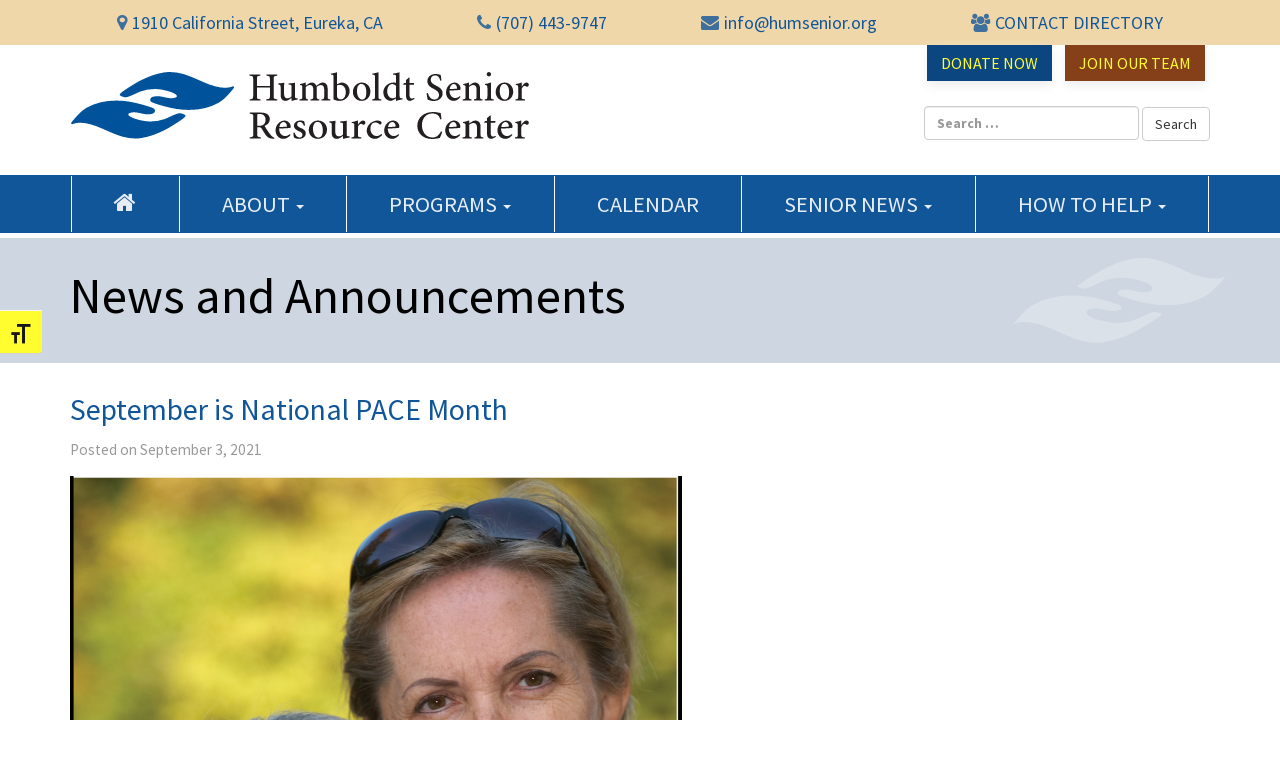

--- FILE ---
content_type: text/html; charset=UTF-8
request_url: https://humsenior.org/2021/09/03/september-is-national-pace-month/
body_size: 13002
content:
<!DOCTYPE html>
<html lang="en-US">
<head>
	<meta charset="UTF-8">
	<meta name="viewport" content="width=device-width, initial-scale=1.0">
	<meta http-equiv="X-UA-Compatible" content="IE=edge">

	<title>September is National PACE Month | Humboldt Senior Resource Center</title>

	<link rel="profile" href="http://gmpg.org/xfn/11">
	<link rel="pingback" href="https://humsenior.org/xmlrpc.php">

	<meta name='robots' content='max-image-preview:large' />
<link rel='dns-prefetch' href='//humsenior.org' />
<link rel='dns-prefetch' href='//ajax.googleapis.com' />
<link rel="alternate" type="application/rss+xml" title="Humboldt Senior Resource Center &raquo; Feed" href="https://humsenior.org/feed/" />
<link rel="alternate" type="text/calendar" title="Humboldt Senior Resource Center &raquo; iCal Feed" href="https://humsenior.org/calendar/?ical=1" />
<link rel="alternate" title="oEmbed (JSON)" type="application/json+oembed" href="https://humsenior.org/wp-json/oembed/1.0/embed?url=https%3A%2F%2Fhumsenior.org%2F2021%2F09%2F03%2Fseptember-is-national-pace-month%2F" />
<link rel="alternate" title="oEmbed (XML)" type="text/xml+oembed" href="https://humsenior.org/wp-json/oembed/1.0/embed?url=https%3A%2F%2Fhumsenior.org%2F2021%2F09%2F03%2Fseptember-is-national-pace-month%2F&#038;format=xml" />
<style id='wp-img-auto-sizes-contain-inline-css' type='text/css'>
img:is([sizes=auto i],[sizes^="auto," i]){contain-intrinsic-size:3000px 1500px}
/*# sourceURL=wp-img-auto-sizes-contain-inline-css */
</style>
<link rel='stylesheet' id='tribe-events-pro-mini-calendar-block-styles-css' href='https://humsenior.org/wp-content/plugins/events-calendar-pro/build/css/tribe-events-pro-mini-calendar-block.css?ver=7.7.11' type='text/css' media='all' />
<style id='wp-emoji-styles-inline-css' type='text/css'>

	img.wp-smiley, img.emoji {
		display: inline !important;
		border: none !important;
		box-shadow: none !important;
		height: 1em !important;
		width: 1em !important;
		margin: 0 0.07em !important;
		vertical-align: -0.1em !important;
		background: none !important;
		padding: 0 !important;
	}
/*# sourceURL=wp-emoji-styles-inline-css */
</style>
<link rel='stylesheet' id='wp-block-library-css' href='https://humsenior.org/wp-includes/css/dist/block-library/style.min.css?ver=6.9' type='text/css' media='all' />
<style id='global-styles-inline-css' type='text/css'>
:root{--wp--preset--aspect-ratio--square: 1;--wp--preset--aspect-ratio--4-3: 4/3;--wp--preset--aspect-ratio--3-4: 3/4;--wp--preset--aspect-ratio--3-2: 3/2;--wp--preset--aspect-ratio--2-3: 2/3;--wp--preset--aspect-ratio--16-9: 16/9;--wp--preset--aspect-ratio--9-16: 9/16;--wp--preset--color--black: #000000;--wp--preset--color--cyan-bluish-gray: #abb8c3;--wp--preset--color--white: #ffffff;--wp--preset--color--pale-pink: #f78da7;--wp--preset--color--vivid-red: #cf2e2e;--wp--preset--color--luminous-vivid-orange: #ff6900;--wp--preset--color--luminous-vivid-amber: #fcb900;--wp--preset--color--light-green-cyan: #7bdcb5;--wp--preset--color--vivid-green-cyan: #00d084;--wp--preset--color--pale-cyan-blue: #8ed1fc;--wp--preset--color--vivid-cyan-blue: #0693e3;--wp--preset--color--vivid-purple: #9b51e0;--wp--preset--gradient--vivid-cyan-blue-to-vivid-purple: linear-gradient(135deg,rgb(6,147,227) 0%,rgb(155,81,224) 100%);--wp--preset--gradient--light-green-cyan-to-vivid-green-cyan: linear-gradient(135deg,rgb(122,220,180) 0%,rgb(0,208,130) 100%);--wp--preset--gradient--luminous-vivid-amber-to-luminous-vivid-orange: linear-gradient(135deg,rgb(252,185,0) 0%,rgb(255,105,0) 100%);--wp--preset--gradient--luminous-vivid-orange-to-vivid-red: linear-gradient(135deg,rgb(255,105,0) 0%,rgb(207,46,46) 100%);--wp--preset--gradient--very-light-gray-to-cyan-bluish-gray: linear-gradient(135deg,rgb(238,238,238) 0%,rgb(169,184,195) 100%);--wp--preset--gradient--cool-to-warm-spectrum: linear-gradient(135deg,rgb(74,234,220) 0%,rgb(151,120,209) 20%,rgb(207,42,186) 40%,rgb(238,44,130) 60%,rgb(251,105,98) 80%,rgb(254,248,76) 100%);--wp--preset--gradient--blush-light-purple: linear-gradient(135deg,rgb(255,206,236) 0%,rgb(152,150,240) 100%);--wp--preset--gradient--blush-bordeaux: linear-gradient(135deg,rgb(254,205,165) 0%,rgb(254,45,45) 50%,rgb(107,0,62) 100%);--wp--preset--gradient--luminous-dusk: linear-gradient(135deg,rgb(255,203,112) 0%,rgb(199,81,192) 50%,rgb(65,88,208) 100%);--wp--preset--gradient--pale-ocean: linear-gradient(135deg,rgb(255,245,203) 0%,rgb(182,227,212) 50%,rgb(51,167,181) 100%);--wp--preset--gradient--electric-grass: linear-gradient(135deg,rgb(202,248,128) 0%,rgb(113,206,126) 100%);--wp--preset--gradient--midnight: linear-gradient(135deg,rgb(2,3,129) 0%,rgb(40,116,252) 100%);--wp--preset--font-size--small: 13px;--wp--preset--font-size--medium: 20px;--wp--preset--font-size--large: 36px;--wp--preset--font-size--x-large: 42px;--wp--preset--spacing--20: 0.44rem;--wp--preset--spacing--30: 0.67rem;--wp--preset--spacing--40: 1rem;--wp--preset--spacing--50: 1.5rem;--wp--preset--spacing--60: 2.25rem;--wp--preset--spacing--70: 3.38rem;--wp--preset--spacing--80: 5.06rem;--wp--preset--shadow--natural: 6px 6px 9px rgba(0, 0, 0, 0.2);--wp--preset--shadow--deep: 12px 12px 50px rgba(0, 0, 0, 0.4);--wp--preset--shadow--sharp: 6px 6px 0px rgba(0, 0, 0, 0.2);--wp--preset--shadow--outlined: 6px 6px 0px -3px rgb(255, 255, 255), 6px 6px rgb(0, 0, 0);--wp--preset--shadow--crisp: 6px 6px 0px rgb(0, 0, 0);}:where(.is-layout-flex){gap: 0.5em;}:where(.is-layout-grid){gap: 0.5em;}body .is-layout-flex{display: flex;}.is-layout-flex{flex-wrap: wrap;align-items: center;}.is-layout-flex > :is(*, div){margin: 0;}body .is-layout-grid{display: grid;}.is-layout-grid > :is(*, div){margin: 0;}:where(.wp-block-columns.is-layout-flex){gap: 2em;}:where(.wp-block-columns.is-layout-grid){gap: 2em;}:where(.wp-block-post-template.is-layout-flex){gap: 1.25em;}:where(.wp-block-post-template.is-layout-grid){gap: 1.25em;}.has-black-color{color: var(--wp--preset--color--black) !important;}.has-cyan-bluish-gray-color{color: var(--wp--preset--color--cyan-bluish-gray) !important;}.has-white-color{color: var(--wp--preset--color--white) !important;}.has-pale-pink-color{color: var(--wp--preset--color--pale-pink) !important;}.has-vivid-red-color{color: var(--wp--preset--color--vivid-red) !important;}.has-luminous-vivid-orange-color{color: var(--wp--preset--color--luminous-vivid-orange) !important;}.has-luminous-vivid-amber-color{color: var(--wp--preset--color--luminous-vivid-amber) !important;}.has-light-green-cyan-color{color: var(--wp--preset--color--light-green-cyan) !important;}.has-vivid-green-cyan-color{color: var(--wp--preset--color--vivid-green-cyan) !important;}.has-pale-cyan-blue-color{color: var(--wp--preset--color--pale-cyan-blue) !important;}.has-vivid-cyan-blue-color{color: var(--wp--preset--color--vivid-cyan-blue) !important;}.has-vivid-purple-color{color: var(--wp--preset--color--vivid-purple) !important;}.has-black-background-color{background-color: var(--wp--preset--color--black) !important;}.has-cyan-bluish-gray-background-color{background-color: var(--wp--preset--color--cyan-bluish-gray) !important;}.has-white-background-color{background-color: var(--wp--preset--color--white) !important;}.has-pale-pink-background-color{background-color: var(--wp--preset--color--pale-pink) !important;}.has-vivid-red-background-color{background-color: var(--wp--preset--color--vivid-red) !important;}.has-luminous-vivid-orange-background-color{background-color: var(--wp--preset--color--luminous-vivid-orange) !important;}.has-luminous-vivid-amber-background-color{background-color: var(--wp--preset--color--luminous-vivid-amber) !important;}.has-light-green-cyan-background-color{background-color: var(--wp--preset--color--light-green-cyan) !important;}.has-vivid-green-cyan-background-color{background-color: var(--wp--preset--color--vivid-green-cyan) !important;}.has-pale-cyan-blue-background-color{background-color: var(--wp--preset--color--pale-cyan-blue) !important;}.has-vivid-cyan-blue-background-color{background-color: var(--wp--preset--color--vivid-cyan-blue) !important;}.has-vivid-purple-background-color{background-color: var(--wp--preset--color--vivid-purple) !important;}.has-black-border-color{border-color: var(--wp--preset--color--black) !important;}.has-cyan-bluish-gray-border-color{border-color: var(--wp--preset--color--cyan-bluish-gray) !important;}.has-white-border-color{border-color: var(--wp--preset--color--white) !important;}.has-pale-pink-border-color{border-color: var(--wp--preset--color--pale-pink) !important;}.has-vivid-red-border-color{border-color: var(--wp--preset--color--vivid-red) !important;}.has-luminous-vivid-orange-border-color{border-color: var(--wp--preset--color--luminous-vivid-orange) !important;}.has-luminous-vivid-amber-border-color{border-color: var(--wp--preset--color--luminous-vivid-amber) !important;}.has-light-green-cyan-border-color{border-color: var(--wp--preset--color--light-green-cyan) !important;}.has-vivid-green-cyan-border-color{border-color: var(--wp--preset--color--vivid-green-cyan) !important;}.has-pale-cyan-blue-border-color{border-color: var(--wp--preset--color--pale-cyan-blue) !important;}.has-vivid-cyan-blue-border-color{border-color: var(--wp--preset--color--vivid-cyan-blue) !important;}.has-vivid-purple-border-color{border-color: var(--wp--preset--color--vivid-purple) !important;}.has-vivid-cyan-blue-to-vivid-purple-gradient-background{background: var(--wp--preset--gradient--vivid-cyan-blue-to-vivid-purple) !important;}.has-light-green-cyan-to-vivid-green-cyan-gradient-background{background: var(--wp--preset--gradient--light-green-cyan-to-vivid-green-cyan) !important;}.has-luminous-vivid-amber-to-luminous-vivid-orange-gradient-background{background: var(--wp--preset--gradient--luminous-vivid-amber-to-luminous-vivid-orange) !important;}.has-luminous-vivid-orange-to-vivid-red-gradient-background{background: var(--wp--preset--gradient--luminous-vivid-orange-to-vivid-red) !important;}.has-very-light-gray-to-cyan-bluish-gray-gradient-background{background: var(--wp--preset--gradient--very-light-gray-to-cyan-bluish-gray) !important;}.has-cool-to-warm-spectrum-gradient-background{background: var(--wp--preset--gradient--cool-to-warm-spectrum) !important;}.has-blush-light-purple-gradient-background{background: var(--wp--preset--gradient--blush-light-purple) !important;}.has-blush-bordeaux-gradient-background{background: var(--wp--preset--gradient--blush-bordeaux) !important;}.has-luminous-dusk-gradient-background{background: var(--wp--preset--gradient--luminous-dusk) !important;}.has-pale-ocean-gradient-background{background: var(--wp--preset--gradient--pale-ocean) !important;}.has-electric-grass-gradient-background{background: var(--wp--preset--gradient--electric-grass) !important;}.has-midnight-gradient-background{background: var(--wp--preset--gradient--midnight) !important;}.has-small-font-size{font-size: var(--wp--preset--font-size--small) !important;}.has-medium-font-size{font-size: var(--wp--preset--font-size--medium) !important;}.has-large-font-size{font-size: var(--wp--preset--font-size--large) !important;}.has-x-large-font-size{font-size: var(--wp--preset--font-size--x-large) !important;}
/*# sourceURL=global-styles-inline-css */
</style>

<style id='classic-theme-styles-inline-css' type='text/css'>
/*! This file is auto-generated */
.wp-block-button__link{color:#fff;background-color:#32373c;border-radius:9999px;box-shadow:none;text-decoration:none;padding:calc(.667em + 2px) calc(1.333em + 2px);font-size:1.125em}.wp-block-file__button{background:#32373c;color:#fff;text-decoration:none}
/*# sourceURL=/wp-includes/css/classic-themes.min.css */
</style>
<link rel='stylesheet' id='wp-components-css' href='https://humsenior.org/wp-includes/css/dist/components/style.min.css?ver=6.9' type='text/css' media='all' />
<link rel='stylesheet' id='wp-preferences-css' href='https://humsenior.org/wp-includes/css/dist/preferences/style.min.css?ver=6.9' type='text/css' media='all' />
<link rel='stylesheet' id='wp-block-editor-css' href='https://humsenior.org/wp-includes/css/dist/block-editor/style.min.css?ver=6.9' type='text/css' media='all' />
<link rel='stylesheet' id='wp-reusable-blocks-css' href='https://humsenior.org/wp-includes/css/dist/reusable-blocks/style.min.css?ver=6.9' type='text/css' media='all' />
<link rel='stylesheet' id='wp-patterns-css' href='https://humsenior.org/wp-includes/css/dist/patterns/style.min.css?ver=6.9' type='text/css' media='all' />
<link rel='stylesheet' id='wp-editor-css' href='https://humsenior.org/wp-includes/css/dist/editor/style.min.css?ver=6.9' type='text/css' media='all' />
<link rel='stylesheet' id='sld_block-cgb-style-css-css' href='https://humsenior.org/wp-content/plugins/simple-link-directory/gutenberg/sld-block/dist/blocks.style.build.css?ver=6.9' type='text/css' media='all' />
<link rel='stylesheet' id='document-gallery-css' href='https://humsenior.org/wp-content/plugins/document-gallery/src/assets/css/style.min.css?ver=5.1.0' type='text/css' media='all' />
<link rel='stylesheet' id='page-list-style-css' href='https://humsenior.org/wp-content/plugins/page-list/css/page-list.css?ver=5.9' type='text/css' media='all' />
<link rel='stylesheet' id='widgets-on-pages-css' href='https://humsenior.org/wp-content/plugins/widgets-on-pages/public/css/widgets-on-pages-public.css?ver=1.4.0' type='text/css' media='all' />
<link rel='stylesheet' id='ui-font-css' href='https://humsenior.org/wp-content/plugins/wp-accessibility/toolbar/fonts/css/a11y-toolbar.css?ver=2.2.6' type='text/css' media='all' />
<link rel='stylesheet' id='wpa-toolbar-css' href='https://humsenior.org/wp-content/plugins/wp-accessibility/toolbar/css/a11y.css?ver=2.2.6' type='text/css' media='all' />
<style id='wpa-toolbar-inline-css' type='text/css'>
.a11y-toolbar ul li button { font-size: 1.4em !important; }
/*# sourceURL=wpa-toolbar-inline-css */
</style>
<link rel='stylesheet' id='ui-fontsize.css-css' href='https://humsenior.org/wp-content/plugins/wp-accessibility/toolbar/css/a11y-fontsize-alt.css?ver=2.2.6' type='text/css' media='all' />
<style id='ui-fontsize.css-inline-css' type='text/css'>
html { --wpa-font-size: 150%; }
/*# sourceURL=ui-fontsize.css-inline-css */
</style>
<link rel='stylesheet' id='wpa-style-css' href='https://humsenior.org/wp-content/plugins/wp-accessibility/css/wpa-style.css?ver=2.2.6' type='text/css' media='all' />
<style id='wpa-style-inline-css' type='text/css'>

.wpa-hide-ltr#skiplinks a, .wpa-hide-ltr#skiplinks a:hover, .wpa-hide-ltr#skiplinks a:visited {
	
}
.wpa-hide-ltr#skiplinks a:active,  .wpa-hide-ltr#skiplinks a:focus {
	
}
	:root { --admin-bar-top : 7px; }
/*# sourceURL=wpa-style-inline-css */
</style>
<link rel='stylesheet' id='parent-style-css' href='https://humsenior.org/wp-content/themes/_tk-master/style.css?ver=6.9' type='text/css' media='all' />
<link rel='stylesheet' id='child-style-css' href='https://humsenior.org/wp-content/themes/hsrc/style.css?ver=6.9' type='text/css' media='all' />
<link rel='stylesheet' id='_tk-bootstrap-wp-css' href='https://humsenior.org/wp-content/themes/_tk-master/includes/css/bootstrap-wp.css?ver=6.9' type='text/css' media='all' />
<link rel='stylesheet' id='_tk-bootstrap-css' href='https://humsenior.org/wp-content/themes/_tk-master/includes/resources/bootstrap/css/bootstrap.min.css?ver=6.9' type='text/css' media='all' />
<link rel='stylesheet' id='_tk-font-awesome-css' href='https://humsenior.org/wp-content/themes/_tk-master/includes/css/font-awesome.min.css?ver=4.1.0' type='text/css' media='all' />
<link rel='stylesheet' id='_tk-style-css' href='https://humsenior.org/wp-content/themes/hsrc/style.css?ver=6.9' type='text/css' media='all' />
		<script type="text/javascript">
			ajaxurl = typeof(ajaxurl) !== 'string' ? 'https://humsenior.org/wp-admin/admin-ajax.php' : ajaxurl;
		</script>
		<script type="text/javascript" src="https://ajax.googleapis.com/ajax/libs/jquery/2.2.4/jquery.min.js" id="jquery-js"></script>
<script type="text/javascript" id="equal-height-columns-js-extra">
/* <![CDATA[ */
var equalHeightColumnElements = {"element-groups":{"1":{"selector":".home-column ol","breakpoint":768}}};
//# sourceURL=equal-height-columns-js-extra
/* ]]> */
</script>
<script type="text/javascript" src="https://humsenior.org/wp-content/plugins/equal-height-columns/public/js/equal-height-columns-public.js?ver=1.2.1" id="equal-height-columns-js"></script>
<script type="text/javascript" src="https://humsenior.org/wp-content/themes/_tk-master/includes/resources/bootstrap/js/bootstrap.min.js?ver=6.9" id="_tk-bootstrapjs-js"></script>
<script type="text/javascript" src="https://humsenior.org/wp-content/themes/_tk-master/includes/js/bootstrap-wp.js?ver=6.9" id="_tk-bootstrapwp-js"></script>
<link rel="https://api.w.org/" href="https://humsenior.org/wp-json/" /><link rel="alternate" title="JSON" type="application/json" href="https://humsenior.org/wp-json/wp/v2/posts/14933" /><link rel="EditURI" type="application/rsd+xml" title="RSD" href="https://humsenior.org/xmlrpc.php?rsd" />
<meta name="generator" content="WordPress 6.9" />
<link rel="canonical" href="https://humsenior.org/2021/09/03/september-is-national-pace-month/" />
<link rel='shortlink' href='https://humsenior.org/?p=14933' />
<script type="text/javascript">//<![CDATA[
  function external_links_in_new_windows_loop() {
    if (!document.links) {
      document.links = document.getElementsByTagName('a');
    }
    var change_link = false;
    var force = '';
    var ignore = '';

    for (var t=0; t<document.links.length; t++) {
      var all_links = document.links[t];
      change_link = false;
      
      if(document.links[t].hasAttribute('onClick') == false) {
        // forced if the address starts with http (or also https), but does not link to the current domain
        if(all_links.href.search(/^http/) != -1 && all_links.href.search('humsenior.org') == -1 && all_links.href.search(/^#/) == -1) {
          // console.log('Changed ' + all_links.href);
          change_link = true;
        }
          
        if(force != '' && all_links.href.search(force) != -1) {
          // forced
          // console.log('force ' + all_links.href);
          change_link = true;
        }
        
        if(ignore != '' && all_links.href.search(ignore) != -1) {
          // console.log('ignore ' + all_links.href);
          // ignored
          change_link = false;
        }

        if(change_link == true) {
          // console.log('Changed ' + all_links.href);
          document.links[t].setAttribute('onClick', 'javascript:window.open(\'' + all_links.href.replace(/'/g, '') + '\', \'_blank\', \'noopener\'); return false;');
          document.links[t].removeAttribute('target');
        }
      }
    }
  }
  
  // Load
  function external_links_in_new_windows_load(func)
  {  
    var oldonload = window.onload;
    if (typeof window.onload != 'function'){
      window.onload = func;
    } else {
      window.onload = function(){
        oldonload();
        func();
      }
    }
  }

  external_links_in_new_windows_load(external_links_in_new_windows_loop);
  //]]></script>

<meta name="tec-api-version" content="v1"><meta name="tec-api-origin" content="https://humsenior.org"><link rel="alternate" href="https://humsenior.org/wp-json/tribe/events/v1/" /><meta name="redi-version" content="1.2.7" />	<link href='https://fonts.googleapis.com/css?family=Source+Sans+Pro:400,400italic,600,600italic,700,700italic' rel='stylesheet' type='text/css'>
	<script src="https://use.fontawesome.com/af5e8fea8f.js"></script>
	<!-- Global site tag (gtag.js) - Google Analytics -->

<script async src="https://www.googletagmanager.com/gtag/js?id=UA-154665795-1"></script>

<script>
  window.dataLayer = window.dataLayer || [];
  function gtag(){dataLayer.push(arguments);}
  gtag('js', new Date());
  gtag('config', 'UA-154665795-1');
</script>
</head>

<!-- Google Tag Manager -->

<script>(function(w,d,s,l,i){w[l]=w[l]||[];w[l].push({'gtm.start':
new Date().getTime(),event:'gtm.js'});var f=d.getElementsByTagName(s)[0],
j=d.createElement(s),dl=l!='dataLayer'?'&l='+l:'';j.async=true;j.src=
'https://www.googletagmanager.com/gtm.js?id='+i+dl;f.parentNode.insertBefore(j,f);
})(window,document,'script','dataLayer','GTM-5RBPDWN');</script>
<!-- End Google Tag Manager -->

<body class="wp-singular post-template-default single single-post postid-14933 single-format-standard wp-theme-_tk-master wp-child-theme-hsrc tribe-no-js metaslider-plugin group-blog">
	
<div class="page=wrap">
	<div class="topBar">
	<div class="container">

<ul>
<li><i class="fa fa-map-marker"></i>1910 California Street, Eureka, CA</li>
<li><i class="fa fa-phone"></i>(707) 443-9747</li>
<li><i class="fa fa-envelope"></i><a href="mailto: info@humsenior.org?Subject=Web%20Contact">info@humsenior.org</a></li>
<li><i class="fa fa-users"></i><a href="http://www.humsenior.org/about/contact-directory/">CONTACT DIRECTORY</a></li>
</ul>

	</div>
</div><!--/top bar-->
<header id="masthead" class="site-header clearfix" role="banner">
	<div class="container">
		<div class="row">
			<div class="site-header-inner col-sm-12">

								
				<div class="donate-button">
								<ul class="list-inline">
<li><a href="https://form-renderer-app.donorperfect.io/give/humboldt-senior-resource-center/general-donation-form">Donate Now</a></li>
<li><a href="https://www.paycomonline.net/v4/ats/web.php/jobs?clientkey=26A855BC71A6DA61564C6529E594B2E4&amp;session_nonce=323b2743286edb47fedaa2b284ffd1e5">Join Our Team</a></li>
</ul>
				</div><!--/dontate -->

				<div class="site-branding">
					<h1 class="site-title"><a href="https://humsenior.org/" title="Humboldt Senior Resource Center" rel="home">Humboldt Senior Resource Center</a></h1>
					
				</div>
				
				<div class="search-box"><form role="search" method="get" class="search-form" action="https://humsenior.org/">
	<label>
		<input type="search" class="search-field" placeholder="Search &hellip;" value="" name="s" title="Search for:">
	</label>
	<input type="submit" class="search-submit" value="Search">
</form>
</div>
				


			</div>
		</div><!--/row-->
		</div><!--/container-->
</header><!-- #masthead -->

<nav class="site-navigation">

	<div class="container">
				<div class="navbar">
					<div class="navbar-header">
						<!-- .navbar-toggle is used as the toggle for collapsed navbar content -->
						<button type="button" class="navbar-toggle" data-toggle="collapse" data-target="#navbar-collapse">
							<span class="sr-only">Toggle navigation </span>
							<span class="icon-bar"></span>
							<span class="icon-bar"></span>
							<span class="icon-bar"></span>
						</button>
	
					</div>

					<!-- The WordPress Menu goes here -->
					<div id="navbar-collapse" class="collapse navbar-collapse"><ul id="main-menu" class="nav navbar-nav"><li id="menu-item-257" class="menu-item menu-item-type-post_type menu-item-object-page menu-item-home menu-item-257"><a title="Home" href="https://humsenior.org/">Home</a></li>
<li id="menu-item-46" class="menu-item menu-item-type-post_type menu-item-object-page menu-item-has-children menu-item-46 dropdown"><a title="About" href="#" data-toggle="dropdown" class="dropdown-toggle" aria-haspopup="true">About <span class="caret"></span></a>
<ul role="menu" class=" dropdown-menu">
	<li id="menu-item-238" class="menu-item menu-item-type-post_type menu-item-object-page menu-item-238"><a title="Our Mission and Values" href="https://humsenior.org/about/administration/">Our Mission and Values</a></li>
	<li id="menu-item-239" class="menu-item menu-item-type-post_type menu-item-object-page menu-item-239"><a title="Jobs" href="https://humsenior.org/about/employment/">Jobs</a></li>
	<li id="menu-item-50" class="menu-item menu-item-type-post_type menu-item-object-page menu-item-50"><a title="Board of Directors" href="https://humsenior.org/about/board-of-directors/">Board of Directors</a></li>
	<li id="menu-item-16015" class="menu-item menu-item-type-post_type menu-item-object-page menu-item-16015"><a title="Join the HSRC Board of Directors" href="https://humsenior.org/about/join-the-hsrc-board-of-directors/">Join the HSRC Board of Directors</a></li>
	<li id="menu-item-5267" class="menu-item menu-item-type-post_type menu-item-object-page menu-item-5267"><a title="Financial Information" href="https://humsenior.org/about/financial-info/">Financial Information</a></li>
	<li id="menu-item-48" class="menu-item menu-item-type-post_type menu-item-object-page menu-item-has-children menu-item-48 dropdown"><a title="Our History" href="https://humsenior.org/about/history/">Our History</a></li>
	<li id="menu-item-7157" class="menu-item menu-item-type-post_type menu-item-object-page menu-item-7157"><a title="Contact Directory" href="https://humsenior.org/about/contact-directory/">Contact Directory</a></li>
</ul>
</li>
<li id="menu-item-55" class="menu-item menu-item-type-post_type menu-item-object-page menu-item-has-children menu-item-55 dropdown"><a title="Programs" href="#" data-toggle="dropdown" class="dropdown-toggle" aria-haspopup="true">Programs <span class="caret"></span></a>
<ul role="menu" class=" dropdown-menu">
	<li id="menu-item-189" class="dayhealth menu-item menu-item-type-post_type menu-item-object-page menu-item-has-children menu-item-189 dropdown"><a title="Adult Day Health &amp; Alzheimer’s Services" href="https://humsenior.org/programs/cult-day-health-alzheimers-services/">Adult Day Health &#038; Alzheimer’s Services</a></li>
	<li id="menu-item-84" class="activities menu-item menu-item-type-post_type menu-item-object-page menu-item-has-children menu-item-84 dropdown"><a title="Activities Program" href="https://humsenior.org/programs/activities-programs/">Activities Program</a></li>
	<li id="menu-item-15443" class="behavehealth menu-item menu-item-type-post_type menu-item-object-page menu-item-has-children menu-item-15443 dropdown"><a title="Behavioral Health" href="https://humsenior.org/programs/behavioral-health-services/">Behavioral Health</a></li>
	<li id="menu-item-250" class="nutrition menu-item menu-item-type-post_type menu-item-object-page menu-item-has-children menu-item-250 dropdown"><a title="Nutrition Programs" href="https://humsenior.org/programs/nutrition-programs/">Nutrition Programs</a></li>
	<li id="menu-item-183" class="mssp menu-item menu-item-type-post_type menu-item-object-page menu-item-183"><a title="Multipurpose Senior Services Program" href="https://humsenior.org/programs/multipurpose-senior-services-program/">Multipurpose Senior Services Program</a></li>
	<li id="menu-item-206" class="pace menu-item menu-item-type-post_type menu-item-object-page menu-item-has-children menu-item-206 dropdown"><a title="Redwood Coast PACE" href="https://humsenior.org/programs/redwood-coast-pace/">Redwood Coast PACE</a></li>
	<li id="menu-item-17206" class="redwoodvillage menu-item menu-item-type-custom menu-item-object-custom menu-item-17206"><a title="Redwood Coast Village " href="https://rcvillage.clubexpress.com/">Redwood Coast Village <I style="padding: 4px; opacity: 0.7; font-size: .85em;" class="fa fa-external-link" aria-hidden="true"></i></a></li>
</ul>
</li>
<li id="menu-item-51" class="menu-item menu-item-type-custom menu-item-object-custom menu-item-51"><a title="Calendar" href="/calendar">Calendar</a></li>
<li id="menu-item-244" class="menu-item menu-item-type-post_type menu-item-object-page menu-item-has-children menu-item-244 dropdown"><a title="Senior News" href="#" data-toggle="dropdown" class="dropdown-toggle" aria-haspopup="true">Senior News <span class="caret"></span></a>
<ul role="menu" class=" dropdown-menu">
	<li id="menu-item-8340" class="menu-item menu-item-type-post_type menu-item-object-page menu-item-8340"><a title="Read &amp; Subscribe to Senior News" href="https://humsenior.org/news-seniornews/senior-news/">Read &#038; Subscribe to Senior News</a></li>
	<li id="menu-item-11047" class="menu-item menu-item-type-post_type menu-item-object-page menu-item-11047"><a title="Where to Pick Up Senior News" href="https://humsenior.org/news-seniornews/senior-news/where-to-pick-up-senior-news/">Where to Pick Up Senior News</a></li>
	<li id="menu-item-11043" class="menu-item menu-item-type-post_type menu-item-object-page menu-item-11043"><a title="Advertise in Senior News" href="https://humsenior.org/news-seniornews/senior-news/advertise-in-senior-news/">Advertise in Senior News</a></li>
	<li id="menu-item-11056" class="menu-item menu-item-type-post_type menu-item-object-page menu-item-11056"><a title="Senior News Archives" href="https://humsenior.org/news-seniornews/senior-news/senior-news-2018-archives/">Senior News Archives</a></li>
</ul>
</li>
<li id="menu-item-218" class="menu-item menu-item-type-post_type menu-item-object-page menu-item-has-children menu-item-218 dropdown"><a title="How to Help" href="#" data-toggle="dropdown" class="dropdown-toggle" aria-haspopup="true">How to Help <span class="caret"></span></a>
<ul role="menu" class=" dropdown-menu">
	<li id="menu-item-7194" class="menu-item menu-item-type-post_type menu-item-object-page menu-item-7194"><a title="The Impact of Your Generosity" href="https://humsenior.org/how-to-help/the-impact-of-your-generosity/">The Impact of Your Generosity</a></li>
	<li id="menu-item-227" class="menu-item menu-item-type-post_type menu-item-object-page menu-item-has-children menu-item-227 dropdown"><a title="How to Contribute" href="https://humsenior.org/how-to-help/donate/">How to Contribute</a></li>
	<li id="menu-item-221" class="menu-item menu-item-type-post_type menu-item-object-page menu-item-221"><a title="Volunteer" href="https://humsenior.org/how-to-help/volunteer/">Volunteer</a></li>
	<li id="menu-item-15349" class="menu-item menu-item-type-post_type menu-item-object-page menu-item-15349"><a title="Humboldt Council on Estate Planning and Elder Care" href="https://humsenior.org/how-to-help/humboldt-council-on-estate-planning-and-elder-care/">Humboldt Council on Estate Planning and Elder Care</a></li>
</ul>
</li>
</ul></div>
				</div><!-- .navbar -->
	</div>

</nav><!-- .site-navigation -->

			


<header class="page-head">
	<div class="container">
	<h1 class="page-title">News and Announcements</h1>
	</div>
</header><!-- .entry-header -->

<div class="main-content">

<div class="container">
<div class="row">

<div class="col-md-9">

	
		<article id="post-14933" class="post-14933 post type-post status-publish format-standard has-post-thumbnail hentry category-uncategorized">
			<header>
				<h2 class="page-title">September is National PACE Month</h2>

				<div class="entry-meta">
					<p><small>Posted on September 3, 2021</small></p>
				</div><!-- .entry-meta -->
			</header><!-- .entry-header -->

			<div class="entry-content">
				<div class="entry-content-thumbnail">
					<img width="612" height="1024" src="https://humsenior.org/wp-content/uploads/2021/09/PACE-facebook-graphic-612x1024.png" class="attachment-large size-large wp-post-image" alt="" decoding="async" fetchpriority="high" srcset="https://humsenior.org/wp-content/uploads/2021/09/PACE-facebook-graphic-612x1024.png 612w, https://humsenior.org/wp-content/uploads/2021/09/PACE-facebook-graphic-179x300.png 179w, https://humsenior.org/wp-content/uploads/2021/09/PACE-facebook-graphic-768x1284.png 768w, https://humsenior.org/wp-content/uploads/2021/09/PACE-facebook-graphic-918x1536.png 918w, https://humsenior.org/wp-content/uploads/2021/09/PACE-facebook-graphic-1225x2048.png 1225w, https://humsenior.org/wp-content/uploads/2021/09/PACE-facebook-graphic.png 1435w" sizes="(max-width: 612px) 100vw, 612px" />				</div>
				<p>Redwood Coast PACE is celebrating its 7<sup>th</sup> Anniversary and National PACE Month.  PACE programs help keep qualified seniors in their homes by providing comprehensive medical care and support services focused on each participant’s unique health needs.  Redwood Coast PACE is enrolling now. For more information <a href="https://www.humsenior.org/programs/redwood-coast-pace/"><strong>click here</strong></a> or call <strong>707-443-9747</strong>.</p>
							</div><!-- .entry-content -->
		</article><!-- #post-## -->
		
</div>

<div class="col-md-3">

	<div class="sidebar">

				<div class="sidebar-padder">

						
		</div><!-- close .sidebar-padder -->
		
	</div><!--/sidebar-->
</div>

</div><!-- close .main-content-inner -->
</div><!--/row-->
</div><!--/container-->

	

</div><!-- close .main-content -->

<footer id="colophon" class="site-footer" role="contentinfo">

<div class="container">
		<div class="row">
			<div class="site-footer-inner text-center">
				
					<div class="col-md-4 footer-logo">
						<img src="https://humsenior.org/wp-content/themes/hsrc/images/logo-white.svg">
					
					</div>
				
					<div class="col-md-4 address">
												
						<div class="facebook">
							<p><a href="https://www.facebook.com/pages/category/Nonprofit-Organization/Humboldt-Senior-Resource-Center-731013610368019/" target="_blank" rel="noopener noreferrer">Join us on Facebook</a></p>
						
						</div>
						
					</div>
					
					<div class="col-md-4">
					<div class="tranlate-wrap">
					
					<div class="gtranslate_wrapper" id="gt-wrapper-19744794"></div>					</div>
					</div>
						
				</div>

			</div>
		
</div><!--/container-->
<div class="footer-bottom">
<div class="container">
<div class="row">
	<div class="col-sm-3">
		
		<div class="wp-block-image">
<div class="wp-block-image"><img loading="lazy" decoding="async" class="wpa-warning wpa-image-missing-alt alignnone  wp-image-30301" src="https://humsenior.org/wp-content/uploads/2025/12/2026-RGB-Member-Badge-2-1024x162.jpg" alt="" width="347" height="55" data-warning="Missing alt text" srcset="https://humsenior.org/wp-content/uploads/2025/12/2026-RGB-Member-Badge-2-1024x162.jpg 1024w, https://humsenior.org/wp-content/uploads/2025/12/2026-RGB-Member-Badge-2-300x47.jpg 300w, https://humsenior.org/wp-content/uploads/2025/12/2026-RGB-Member-Badge-2-768x121.jpg 768w, https://humsenior.org/wp-content/uploads/2025/12/2026-RGB-Member-Badge-2-1536x243.jpg 1536w, https://humsenior.org/wp-content/uploads/2025/12/2026-RGB-Member-Badge-2-2048x323.jpg 2048w" sizes="auto, (max-width: 347px) 100vw, 347px" /></div>
</div>
	</div>
	<div class="col-sm-9">
		<div class="footer-menu"><ul id="menu-footer-menu" class="menu"><li id="menu-item-15277" class="menu-item menu-item-type-post_type menu-item-object-page menu-item-15277"><a href="https://humsenior.org/news-seniornews/resources/">External and Community Resources</a></li>
<li id="menu-item-260" class="menu-item menu-item-type-post_type menu-item-object-page menu-item-260"><a href="https://humsenior.org/non-discrimination-statement/">Non-Discrimination Statement</a></li>
<li id="menu-item-266" class="menu-item menu-item-type-custom menu-item-object-custom menu-item-266"><a href="/wp-content/uploads/2019/03/language-assistance-available-15-calif-languages-hsrc.pdf">Language Assistance (PDF)</a></li>
<li id="menu-item-272" class="menu-item menu-item-type-post_type menu-item-object-page menu-item-272"><a href="https://humsenior.org/title-vi-statement/">Title VI Statement</a></li>
<li id="menu-item-273" class="menu-item menu-item-type-post_type menu-item-object-page menu-item-273"><a href="https://humsenior.org/privacy-notice/">Privacy Notice</a></li>
<li id="menu-item-17013" class="menu-item menu-item-type-custom menu-item-object-custom menu-item-17013"><a href="https://www.humsenior.org/wp-content/uploads/2024/02/2024-Remote-Workers-Postings.pdf">For HSRC Staff</a></li>
<li id="menu-item-25324" class="menu-item menu-item-type-post_type menu-item-object-page menu-item-25324"><a href="https://humsenior.org/ada-grievance/">ADA Grievance Procedure</a></li>
<li id="menu-item-25331" class="menu-item menu-item-type-post_type menu-item-object-page menu-item-25331"><a href="https://humsenior.org/reasonable-modifications-for-disabled-individuals/">Reasonable Modifications for Disabled Individuals</a></li>
</ul></div>	</div>
</div>
</div>
</div>
		</div>
	
</footer><!-- close #colophon -->


<script type="speculationrules">
{"prefetch":[{"source":"document","where":{"and":[{"href_matches":"/*"},{"not":{"href_matches":["/wp-*.php","/wp-admin/*","/wp-content/uploads/*","/wp-content/*","/wp-content/plugins/*","/wp-content/themes/hsrc/*","/wp-content/themes/_tk-master/*","/*\\?(.+)"]}},{"not":{"selector_matches":"a[rel~=\"nofollow\"]"}},{"not":{"selector_matches":".no-prefetch, .no-prefetch a"}}]},"eagerness":"conservative"}]}
</script>
		<script>
		( function ( body ) {
			'use strict';
			body.className = body.className.replace( /\btribe-no-js\b/, 'tribe-js' );
		} )( document.body );
		</script>
		<script> /* <![CDATA[ */var tribe_l10n_datatables = {"aria":{"sort_ascending":": activate to sort column ascending","sort_descending":": activate to sort column descending"},"length_menu":"Show _MENU_ entries","empty_table":"No data available in table","info":"Showing _START_ to _END_ of _TOTAL_ entries","info_empty":"Showing 0 to 0 of 0 entries","info_filtered":"(filtered from _MAX_ total entries)","zero_records":"No matching records found","search":"Search:","all_selected_text":"All items on this page were selected. ","select_all_link":"Select all pages","clear_selection":"Clear Selection.","pagination":{"all":"All","next":"Next","previous":"Previous"},"select":{"rows":{"0":"","_":": Selected %d rows","1":": Selected 1 row"}},"datepicker":{"dayNames":["Sunday","Monday","Tuesday","Wednesday","Thursday","Friday","Saturday"],"dayNamesShort":["Sun","Mon","Tue","Wed","Thu","Fri","Sat"],"dayNamesMin":["S","M","T","W","T","F","S"],"monthNames":["January","February","March","April","May","June","July","August","September","October","November","December"],"monthNamesShort":["January","February","March","April","May","June","July","August","September","October","November","December"],"monthNamesMin":["Jan","Feb","Mar","Apr","May","Jun","Jul","Aug","Sep","Oct","Nov","Dec"],"nextText":"Next","prevText":"Prev","currentText":"Today","closeText":"Done","today":"Today","clear":"Clear"}};/* ]]> */ </script><script type="text/javascript" src="https://humsenior.org/wp-content/plugins/the-events-calendar/common/build/js/user-agent.js?ver=da75d0bdea6dde3898df" id="tec-user-agent-js"></script>
<script type="text/javascript" src="https://humsenior.org/wp-content/plugins/document-gallery/src/assets/js/gallery.min.js?ver=5.1.0" id="document-gallery-js"></script>
<script type="text/javascript" id="wpa-toolbar-js-extra">
/* <![CDATA[ */
var wpatb = {"location":"body","is_rtl":"ltr","is_right":"default","responsive":"a11y-responsive","contrast":"Toggle High Contrast","grayscale":"Toggle Grayscale","fontsize":"Toggle Font size","custom_location":"standard-location","enable_grayscale":"false","enable_fontsize":"true","enable_contrast":"false"};
var wpa11y = {"path":"https://humsenior.org/wp-content/plugins/wp-accessibility/toolbar/css/a11y-contrast.css?version=2.2.6"};
//# sourceURL=wpa-toolbar-js-extra
/* ]]> */
</script>
<script type="text/javascript" src="https://humsenior.org/wp-content/plugins/wp-accessibility/js/wpa-toolbar.min.js?ver=2.2.6" id="wpa-toolbar-js" defer="defer" data-wp-strategy="defer"></script>
<script type="text/javascript" src="https://humsenior.org/wp-content/themes/_tk-master/includes/js/skip-link-focus-fix.js?ver=20130115" id="_tk-skip-link-focus-fix-js"></script>
<script type="text/javascript" id="wp-accessibility-js-extra">
/* <![CDATA[ */
var wpa = {"skiplinks":{"enabled":true,"output":""},"target":"1","tabindex":"1","underline":{"enabled":false,"target":"a"},"videos":"","dir":"ltr","lang":"en-US","titles":"1","labels":"1","wpalabels":{"s":"Search","author":"Name","email":"Email","url":"Website","comment":"Comment"},"alt":"","altSelector":".hentry img[alt]:not([alt=\"\"]), .comment-content img[alt]:not([alt=\"\"]), #content img[alt]:not([alt=\"\"]),.entry-content img[alt]:not([alt=\"\"])","current":"","errors":"","tracking":"1","ajaxurl":"https://humsenior.org/wp-admin/admin-ajax.php","security":"fa5a2e35ae","action":"wpa_stats_action","url":"https://humsenior.org/2021/09/03/september-is-national-pace-month/","post_id":"14933","continue":"","pause":"Pause video","play":"Play video","restUrl":"https://humsenior.org/wp-json/wp/v2/media","ldType":"button","ldHome":"https://humsenior.org","ldText":"\u003Cspan class=\"dashicons dashicons-media-text\" aria-hidden=\"true\"\u003E\u003C/span\u003E\u003Cspan class=\"screen-reader\"\u003ELong Description\u003C/span\u003E"};
//# sourceURL=wp-accessibility-js-extra
/* ]]> */
</script>
<script type="text/javascript" src="https://humsenior.org/wp-content/plugins/wp-accessibility/js/wp-accessibility.min.js?ver=2.2.6" id="wp-accessibility-js" defer="defer" data-wp-strategy="defer"></script>
<script type="text/javascript" id="gt_widget_script_19744794-js-before">
/* <![CDATA[ */
window.gtranslateSettings = /* document.write */ window.gtranslateSettings || {};window.gtranslateSettings['19744794'] = {"default_language":"en","languages":["en","fr","de","hmn","it","pt","ru","es"],"dropdown_languages":["af","sq","am","ar","hy","az","eu","be","bn","bs","bg","ca","ceb","ny","zh-CN","zh-TW","co","hr","cs","da","nl","en","eo","et","tl","fi","fr","fy","gl","ka","de","el","gu","ht","ha","haw","iw","hi","hmn","hu","is","ig","id","ga","it","ja","jw","kn","kk","km","ko","ku","ky","lo","la","lv","lt","lb","mk","mg","ms","ml","mt","mi","mr","mn","my","ne","no","ps","fa","pl","pt","pa","ro","ru","sm","gd","sr","st","sn","sd","si","sk","sl","so","es","su","sw","sv","tg","ta","te","th","tr","uk","ur","uz","vi","cy","xh","yi","yo","zu"],"url_structure":"none","native_language_names":1,"add_new_line":1,"flag_style":"2d","flag_size":32,"wrapper_selector":"#gt-wrapper-19744794","alt_flags":{"en":"usa","es":"mexico"},"horizontal_position":"inline","flags_location":"\/wp-content\/plugins\/gtranslate\/flags\/"};
//# sourceURL=gt_widget_script_19744794-js-before
/* ]]> */
</script><script src="https://humsenior.org/wp-content/plugins/gtranslate/js/fd.js?ver=6.9" data-no-optimize="1" data-no-minify="1" data-gt-orig-url="/2021/09/03/september-is-national-pace-month/" data-gt-orig-domain="humsenior.org" data-gt-widget-id="19744794" defer></script><script id="wp-emoji-settings" type="application/json">
{"baseUrl":"https://s.w.org/images/core/emoji/17.0.2/72x72/","ext":".png","svgUrl":"https://s.w.org/images/core/emoji/17.0.2/svg/","svgExt":".svg","source":{"concatemoji":"https://humsenior.org/wp-includes/js/wp-emoji-release.min.js?ver=6.9"}}
</script>
<script type="module">
/* <![CDATA[ */
/*! This file is auto-generated */
const a=JSON.parse(document.getElementById("wp-emoji-settings").textContent),o=(window._wpemojiSettings=a,"wpEmojiSettingsSupports"),s=["flag","emoji"];function i(e){try{var t={supportTests:e,timestamp:(new Date).valueOf()};sessionStorage.setItem(o,JSON.stringify(t))}catch(e){}}function c(e,t,n){e.clearRect(0,0,e.canvas.width,e.canvas.height),e.fillText(t,0,0);t=new Uint32Array(e.getImageData(0,0,e.canvas.width,e.canvas.height).data);e.clearRect(0,0,e.canvas.width,e.canvas.height),e.fillText(n,0,0);const a=new Uint32Array(e.getImageData(0,0,e.canvas.width,e.canvas.height).data);return t.every((e,t)=>e===a[t])}function p(e,t){e.clearRect(0,0,e.canvas.width,e.canvas.height),e.fillText(t,0,0);var n=e.getImageData(16,16,1,1);for(let e=0;e<n.data.length;e++)if(0!==n.data[e])return!1;return!0}function u(e,t,n,a){switch(t){case"flag":return n(e,"\ud83c\udff3\ufe0f\u200d\u26a7\ufe0f","\ud83c\udff3\ufe0f\u200b\u26a7\ufe0f")?!1:!n(e,"\ud83c\udde8\ud83c\uddf6","\ud83c\udde8\u200b\ud83c\uddf6")&&!n(e,"\ud83c\udff4\udb40\udc67\udb40\udc62\udb40\udc65\udb40\udc6e\udb40\udc67\udb40\udc7f","\ud83c\udff4\u200b\udb40\udc67\u200b\udb40\udc62\u200b\udb40\udc65\u200b\udb40\udc6e\u200b\udb40\udc67\u200b\udb40\udc7f");case"emoji":return!a(e,"\ud83e\u1fac8")}return!1}function f(e,t,n,a){let r;const o=(r="undefined"!=typeof WorkerGlobalScope&&self instanceof WorkerGlobalScope?new OffscreenCanvas(300,150):document.createElement("canvas")).getContext("2d",{willReadFrequently:!0}),s=(o.textBaseline="top",o.font="600 32px Arial",{});return e.forEach(e=>{s[e]=t(o,e,n,a)}),s}function r(e){var t=document.createElement("script");t.src=e,t.defer=!0,document.head.appendChild(t)}a.supports={everything:!0,everythingExceptFlag:!0},new Promise(t=>{let n=function(){try{var e=JSON.parse(sessionStorage.getItem(o));if("object"==typeof e&&"number"==typeof e.timestamp&&(new Date).valueOf()<e.timestamp+604800&&"object"==typeof e.supportTests)return e.supportTests}catch(e){}return null}();if(!n){if("undefined"!=typeof Worker&&"undefined"!=typeof OffscreenCanvas&&"undefined"!=typeof URL&&URL.createObjectURL&&"undefined"!=typeof Blob)try{var e="postMessage("+f.toString()+"("+[JSON.stringify(s),u.toString(),c.toString(),p.toString()].join(",")+"));",a=new Blob([e],{type:"text/javascript"});const r=new Worker(URL.createObjectURL(a),{name:"wpTestEmojiSupports"});return void(r.onmessage=e=>{i(n=e.data),r.terminate(),t(n)})}catch(e){}i(n=f(s,u,c,p))}t(n)}).then(e=>{for(const n in e)a.supports[n]=e[n],a.supports.everything=a.supports.everything&&a.supports[n],"flag"!==n&&(a.supports.everythingExceptFlag=a.supports.everythingExceptFlag&&a.supports[n]);var t;a.supports.everythingExceptFlag=a.supports.everythingExceptFlag&&!a.supports.flag,a.supports.everything||((t=a.source||{}).concatemoji?r(t.concatemoji):t.wpemoji&&t.twemoji&&(r(t.twemoji),r(t.wpemoji)))});
//# sourceURL=https://humsenior.org/wp-includes/js/wp-emoji-loader.min.js
/* ]]> */
</script>

</div><!--/page wrap-->

</body>
</html>

